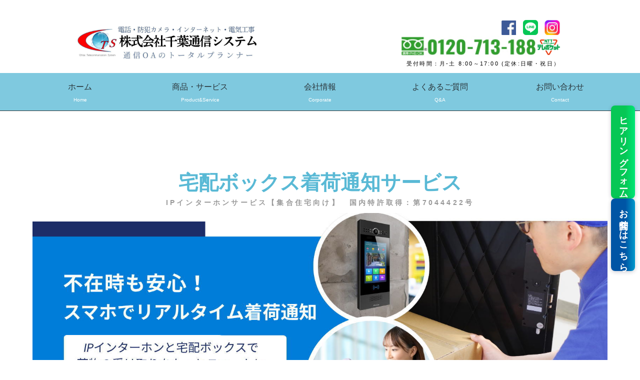

--- FILE ---
content_type: text/html
request_url: https://www.e-tusin.net/delivery_box.html
body_size: 13943
content:
<!DOCTYPE html>
<html lang="ja">
<head prefix="og: https://ogp.me/ns# fb: https://ogp.me/ns/fb# article: https://ogp.me/ns/article#">
<!--（JSON-LD） -->
<script type="application/ld+json">
{
  "@context": "https://schema.org",
  "@type": "Product",
  "name": "宅配ボックス着荷通知サービス（Akuvox連携）",
  "image": "https://www.e-tusin.net/images/akuvox/delivery2.jpg",
  "description": "スマホと連携するIPインターホンAkuvoxで、宅配ボックスへの荷物到着を即時通知。不在時も安心、集合住宅・アパートの再配達削減や管理効率化に最適。後付け対応可。",
  "brand": {
    "@type": "Organization",
    "name": "株式会社千葉通信システム"
  },
  "url": "https://www.e-tusin.net/service/akuvox_delivery.html",
  "offers": {
    "@type": "Offer",
    "priceCurrency": "JPY",
    "availability": "https://schema.org/InStock",
    "url": "https://www.e-tusin.net/service/akuvox_delivery.html",
    "priceValidUntil": "2030-12-31"
  }
}
</script>
<!-- END（JSON-LD） -->

<!-- OGP -->
<meta property="og:title" content="宅配ボックス着荷通知｜集合住宅向けスマホ連携インターホンAkuvox｜株式会社千葉通信システム">
<meta property="og:description" content="集合住宅の宅配ボックスとスマホ連携で再配達削減。Akuvoxインターホンと連動し、不在時も荷物到着を即時通知。後付けも対応。">
<meta property="og:image" content="https://www.e-tusin.net/images/akuvox/delivery2.jpg">
<meta property="og:url" content="https://www.e-tusin.net/service/akuvox_delivery.html">
<meta property="og:type" content="website">
<meta property="og:site_name" content="株式会社千葉通信システム">
<meta name="twitter:card" content="summary_large_image">
<meta name="twitter:title" content="宅配ボックス着荷通知｜集合住宅向けスマホ連携インターホンAkuvox">
<meta name="twitter:description" content="集合住宅の宅配ボックスとスマホ連携で再配達削減。Akuvoxと連動し不在時も安心。">
<meta name="twitter:image" content="https://www.e-tusin.net/images/akuvox/delivery2.jpg">
<!-- END OGP -->
<!--  cloud-circus CMP -->
<script src="https://cmp.webtru.cloud-circus.com/v2/9c3e2afb64/cmp.js" async></script>
<!-- End cloud-circus CMP -->

<!-- Event snippet for モバイルからの電話クリック conversion page
In your html page, add the snippet and call gtag_report_conversion when someone clicks on the chosen link or button. -->
<script>
function gtag_report_conversion(url) {
  var callback = function () {
    if (typeof(url) != 'undefined') {
      window.location = url;
    }
  };
  gtag('event', 'conversion', {
      'send_to': 'AW-1028691949/-N-rCKamsPQDEO2vwuoD',
      'event_callback': callback
  });
  return false;
}
</script>
<!-- End Event snippet for モバイルからの電話クリック -->
<!-- Google Tag Manager -->
<script>(function(w,d,s,l,i){w[l]=w[l]||[];w[l].push({'gtm.start':
new Date().getTime(),event:'gtm.js'});var f=d.getElementsByTagName(s)[0],
j=d.createElement(s),dl=l!='dataLayer'?'&l='+l:'';j.async=true;j.src=
'https://www.googletagmanager.com/gtm.js?id='+i+dl;f.parentNode.insertBefore(j,f);
})(window,document,'script','dataLayer','GTM-KZ9L9KR');</script>
<!-- End Google Tag Manager -->
<!-- cloud-circus -->
<script id="_bownow_ts">
var _bownow_ts = document.createElement('script');
_bownow_ts.charset = 'utf-8';
_bownow_ts.src = 'https://contents.bownow.jp/js/UTC_113c22964b8d6ff306f3/trace.js';
document.getElementsByTagName('head')[0].appendChild(_bownow_ts);
</script>
<!-- Endcloud-circus  -->
<meta http-equiv="Content-Type" content="text/html; charset=UTF-8">
<title>宅配ボックス着荷通知｜集合住宅向けスマホ連携インターホンAkuvox｜株式会社千葉通信システム</title>
<meta http-equiv="Content-Security-Policy" content="<directive>; <directive>">
<meta name="viewport" content="width=device-width, initial-scale=1">
<meta name="description" content="集合住宅向けの宅配ボックス着荷通知サービスなら千葉通信システム。スマホと連携するIPインターホン（Akuvox）で荷物の到着を即時通知。不在時も安心、再配達削減や管理効率化に。後付け・リニューアル対応。">
<meta name="keywords" content="宅配ボックス, 着荷通知, 宅配通知, 宅配ボックス スマホ連携, 集合住宅 宅配ボックス, マンション 宅配ボックス, Akuvox, IPインターホン, 後付け 宅配ボックス">
<link rel="stylesheet" href="css/style.css">
<link rel="stylesheet" href="css/slide.css">
<link rel="stylesheet" type="text/css" href="table.css" id="HPB_TABLE_CSS_ID_">
<link rel="shortcut icon" href="images/favicon.ico" />
<meta name="msvalidate.01" content="1BF3117933CED4AAAE486555C9965B69" />
<meta name="google-site-verification" content="URmY55zBVO8T70MBA1oC7wrnfvWkG8UyWyHVCzLU75E" />
<meta name="GENERATOR" content="JustSystems Homepage Builder Version 23.0.1.0 for Windows">
<script src="js/openclose.js"></script>
<script src="js/fixmenu.js"></script>
<script src="js/fixmenu_pagetop.js"></script>
<script src="js/ddmenu_min.js"></script>
<!--[if lt IE 9]>
<script src="https://oss.maxcdn.com/html5shiv/3.7.2/html5shiv.min.js"></script>
<script src="https://oss.maxcdn.com/respond/1.4.2/respond.min.js"></script>
<![endif]-->
<!-- Ptengine Tag -->
<script src="https://js.ptengine.jp/253b00d8.js"></script>
<!-- End Ptengine Tag -->

<!-- CSS -->
<style>
<!--

.main-container{
  max-width: 1240px;
  margin: 0 auto;
  padding: 2.5em 1em 3em 1em;
  background: #fff;
  border-radius: 16px;
  box-shadow: 0 4px 24px rgba(0,0,40,0.10);
}


/* ===== 5つ並びのカード ===== */
.problem-list{
  display: flex;
  flex-wrap: wrap;
  justify-content: space-between;
  gap: 2em 0;
  margin-bottom: 2em;
}
.problem-item{
  width: 19%;
  min-width: 180px;
  background: #f8fbff;
  border-radius: 12px;
  box-shadow: 0 2px 8px rgba(0,0,40,0.07);
  padding: 1.2em 1em 1.6em 1em;
  text-align: center;
  margin-bottom: 0.5em;
  transition: transform .2s, box-shadow .2s;
}
.problem-item:hover{
  transform: translateY(-6px) scale(1.04);
  box-shadow: 0 8px 24px rgba(0,0,40,0.13);
}
.problem-item img{
  width: 100%;
  max-width: 120px;
  height: auto;
  border-radius: 8px;
  margin: 0 auto 0.6em auto;
  display: block;
}
.problem-item p{
  margin-top: 0.6em;
  font-weight: bold;
  color: #003366;
  font-size: 1.08em;
}

/* ===== サービス特徴リスト ===== */
.service-feature-section ul,
.solution-section ul{
  background: #eaf4fc;
  border-radius: 10px;
  box-shadow: 0 1px 4px rgba(0,0,40,0.04);
  padding: 1.2em 2em;
  margin: 1.5em auto 2em auto;
  font-size: 1.06em;
  max-width: 640px;
  text-align: left;
  line-height: 1.8;
}
.service-feature-section li,
.solution-section li{
  margin-bottom: 0.8em;
}
.feature-cards{
  display: flex;
  flex-wrap: wrap;
  gap: 1.5em;
  justify-content: space-between;
  margin-bottom: 2em;
  max-width: 1200px;
  margin-left: auto;
  margin-right: auto;
  box-sizing: border-box;
}
.feature-cards .problem-item{
  width: calc(25% - 1.5em);
  min-width: 180px;
  background: #f8fbff;
  border-radius: 12px;
  box-shadow: 0 2px 8px rgba(0,0,40,0.07);
  padding: 1.3em 1em 1.7em 1em;
  text-align: center;
  transition: transform .2s, box-shadow .2s;
  margin-bottom: 0;
  box-sizing: border-box;
}
@media (max-width: 1100px) {
  .feature-cards .problem-item{
	width: 47%; min-width: 160px; margin-bottom: 1em;
}
}
@media (max-width: 700px) {
  .feature-cards { flex-direction: column; gap: 1.2em; }
  .feature-cards .problem-item{
	width: 100%; min-width: 0;
}
}

/* ===== イメージ画像（大きめ） ===== */
.usage-image-large{
  display: block;
  margin: 2.5em auto 2em auto;
  width: 100%;
  max-width: 950px;
  height: auto;
  border-radius: 14px;
  box-shadow: 0 2px 16px rgba(0,0,40,0.09);
}

/* ===== 操作手順カード（横並び→縦並び） ===== */
.operation-section .problem-list {
  gap: 2em 1.5em;
}
.operation-section .problem-item{
  width: 18%;
  min-width: 170px;
  max-width: 230px;
  padding: 1em 0.7em 1.2em 0.7em;
}

/* ===== FAQ ===== */
.faq-section{
  background: #f8fbff;
  border-radius: 12px;
  box-shadow: 0 2px 8px rgba(0,0,40,0.06);
  padding: 2em 2em;
  margin: 2.5em auto;
}
.faq-section dt{
  margin-top: 1.2em;
  font-weight: bold;
  color: #0055a5;
}
.faq-section dd{
  margin-left: 0;
  margin-bottom: 0.7em;
  color: #222;
}

/* ===== 注意書き ===== */
.note{
  color: #0055a5;
  background: #eaf4fc;
  border-radius: 7px;
  padding: 0.9em 1em;
  margin: 2em 0 0 0;
  text-align: center;
  font-size: 1em;
}

/* ===== レスポンシブ ===== */
@media (max-width: 1100px) {
  .main-container{
	max-width: 99vw; padding: 1.2em 0.5em;
}
  .problem-item, .operation-section .problem-item{
	width: 31%; min-width: 150px;
}
  .usage-image-large{
	max-width: 100%;
}
}
@media (max-width: 900px) {
  .problem-item, .operation-section .problem-item{
	width: 47%; min-width: 140px;
}
  .problem-list { gap: 1.2em 0; }
  .faq-section{
	padding: 1.2em 0.5em;
}
}
@media (max-width: 700px) {
  .problem-list { flex-direction: column; gap: 1em; }
  .problem-item, .operation-section .problem-item{
	width: 100%; min-width: 0; max-width: 100%;
}
  .usage-image-large{
	max-width: 100%;
}
  h1{
	font-size: 1.4em;
}
  h2{
	font-size: 1.1em;
}
  .main-container{
	padding: 0.5em 0.2em;
}
}
.feature-cards .problem-item{
  width: calc(25% - 1.5em); /* gap分を引いて4つピッタリ並ぶように */
  min-width: 180px;
}

-->
</style>
<!-- END CSS-->

<!-- お問い合わせ・無料お見積り -->
      <style>
<!--

.contact-btn{
  display: inline-block;
  background: linear-gradient(90deg, #00b16a 0%, #009999 100%);
  color: #fff !important;
  padding: 16px 38px;
  border-radius: 32px;
  font-weight: bold;
  font-size: 1.25em;
  text-decoration: none;
  margin: 18px 0 8px 0;
  box-shadow: 0 4px 12px rgba(0,150,120,0.14);
  transition: background 0.3s;
  letter-spacing: 0.03em;
  text-align: center;
}
.contact-btn:hover{
  background: linear-gradient(90deg, #009999 0%, #00b16a 100%);
  color: #fff !important;
}
@media (max-width: 600px) {
  .contact-btn{
	width: 90vw; font-size: 1.1em;
}
}
-->
</style>
<!-- ENDお問い合わせ・無料お見積り -->
<!-- お支払方法 -->
  <style>
<!--

.btn-banner{
  display: inline-block;
  background: linear-gradient(90deg, #0078D7 0%, #00BFFF 100%);
  color: #fff !important;
  padding: 12px 32px;
  border-radius: 30px;
  font-weight: bold;
  font-size: 1.1em;
  text-decoration: none;
  margin-top: 16px;
  box-shadow: 0 4px 8px rgba(0,120,215,0.14);
  transition: background 0.3s;
  text-align: center;
}
.btn-banner:hover{
  background: linear-gradient(90deg, #005ea2 0%, #0080c0 100%);
}
-->
</style>
<!-- ENDお支払方法 -->
<!-- サイドバナー -->  
<style>
<!--

.side-contact-panel{
  position: fixed;
  top: 50%;
  right: 10px;
  transform: translateY(-50%);
  display: flex;
  flex-direction: column;
  gap: 6px;
  z-index: 1000;
}

.side-contact-btn{
  display: flex;
  align-items: center;
  justify-content: center;
  background: linear-gradient(90deg, #0055a5 60%, #0099cc 100%);
  color: white;
  font-weight: bold;
  border-radius: 8px;
  text-align: center;
  text-decoration: none;
  box-shadow: 0 2px 8px rgba(0,0,40,0.2);
  transition: background 0.3s, transform 0.2s;
  font-size: 1.1em;
  width: 48px;
  min-height: 120px;
  padding: 0;
}

.side-contact-btn:hover{
  background: linear-gradient(90deg, #007ecc 60%, #00bbee 100%);
  transform: translateY(-2px) scale(1.05);
}

.side-tel-btn{
  background: linear-gradient(90deg, #007a00 60%, #00aa00 100%);
  color: #fff;
  display: none; /* PCでは非表示 */
}
.side-tel-btn:hover{
  background: linear-gradient(90deg, #005d00 60%, #008000 100%);
}

.side-line-btn{
  background: linear-gradient(90deg, #06c755 60%, #00e676 100%);
  color: #fff;
}
.side-line-btn:hover{
  background: linear-gradient(90deg, #00b900 60%, #00ff99 100%);
}

.side-vertical-text{
  writing-mode: vertical-lr;
  text-orientation: mixed;
  white-space: nowrap;
  font-size: 1.15em;
  padding: 0.5em 0;
}

/* モバイル対応: 下部横並び＆縦書き解除 */
@media (max-width: 700px) {
  .side-contact-panel{
    position: fixed;
    bottom: 10px;
    right: 0;
    left: 0;
    top: auto;
    transform: none;
    flex-direction: row;
    justify-content: center;
    gap: 6px;
    padding: 0 10px;
    background: rgba(255,255,255,0.95);
    box-shadow: 0 -2px 8px rgba(0,0,0,0.1);
    border-radius: 12px 12px 0 0;
  }
  .side-contact-btn{
    width: 48%;
    min-height: 48px;
    font-size: 1em;
    padding: 0;
  }
  .side-vertical-text{
    writing-mode: horizontal-tb;
    text-orientation: initial;
    font-size: 1em;
    padding: 0.5em 0;
  }
  .side-tel-btn{
    display: flex; /* モバイルで表示＆flexで中央揃え */
  }
}
-->
</style>
<!-- ENDサイドバナー -->  

</head>
<body>

<!-- Google Tag Manager (noscript) -->
<noscript><iframe src="https://www.googletagmanager.com/ns.html?id=GTM-KZ9L9KR"
height="0" width="0" style="display:none;visibility:hidden"></iframe></noscript>
<!-- End Google Tag Manager (noscript) -->
<!-- サイドバナー -->
<aside class="side-contact-panel">
　<a href="https://www.e-tusin.net/hearingform.html" class="side-contact-btn side-line-btn side-vertical-text" target="_blank" rel="noopener">ヒアリングフォーム</a>
  <a href="form.html" class="side-contact-btn side-vertical-text" onclick="return gtag_report_conversion('tel:0120-713-188')" title="フリーダイヤル：0120-713-188（タップで電話）">お問合せはこちら</a>
  <a href="tel:0120-713-188" class="side-contact-btn side-tel-btn side-vertical-text">電話で問い合せる</a>
  
</aside>
<!--　ENDサイドバナー -->

<div id="container">
 
 <header>
  <div id="inner" style="text-align : right;">
    
    <!-- ロゴ -->
    <div id="logo">
      <a href="index.html" title="トップページへ｜株式会社千葉通信システム">
        <img src="images/logo_30year.jpg" border="0" alt="株式会社千葉通信システム＿トップページへ" title="株式会社千葉通信システム＿トップページへ" vspace="6">
      </a>
    </div>

    <!-- h1 -->
    <h1 class="visually-hidden">
      宅配ボックス着荷通知サービス｜スマホ連動IPインターホン Akuvox
    </h1>

    <address class="pc"><a href="https://www.facebook.com/cts.tusin" title="株式会社千葉通信システム　Facebook公式アカウント" target="_blank" style="text-decoration:none;"><img src="images/facebook-icon.png" border="0" alt="株式会社千葉通信システム　Facebook公式アカウント" title="株式会社千葉通信システム　Facebook公式アカウント"></a>　<a href="https://page.line.me/492ygtta?openQrModal=true" target="_blank"><img src="images/line-icon.png" border="0" alt="LINE公式アカウント＿株式会社千葉通信システム" title="LINE公式アカウント＿株式会社千葉通信システム"></a>　<a href="https://www.instagram.com/cts5188/" title="株式会社千葉通信システム_インスタグラムアカウント" target="_blank"><img src="images/instagram.png" width="31" height="30" border="0" alt="Instagram_株式会社千葉通信システム　公式アカウント" title="Instagram_株式会社千葉通信システム　公式アカウント"></a><br>
      <span><img class="pc" src="images/freetel.png" border="0" alt="お問い合わせフリーダイヤル＿株式会社千葉通信システム" title="お問い合わせフリーダイヤル＿株式会社千葉通信システム" style="vertical-align : bottom;"></span><br>受付時間：月‐土 8:00～17:00 (定休:日曜・祝日）    </address>
    
  </div>
  </header>

 
<!--PC用（901px以上端末）メニュー-->
<nav id="menubar" class="nav-fix-pos">
  <ul class="inner">
    <li><a href="index.html">ホーム<span>Home</span></a></li>
    <li><a href="service.html" title="製品・サービス">商品・サービス<span>Product&amp;Service</span></a>
        <ul class="ddmenu">
      <li><a href="businessphone.html" title="ビジネスホン・電話工事">ビジネスホン・電話工事</a> </li>
      <li><a href="security.html" title="自主機械警備システム">自主機械警備システム</a></li>
      <li><a href="nursecallsystem.html" title="高齢者施設・介護施設向けナースコールシステム">ナースコールシステム</a> </li>
      <li><a href="service.html#sp031" title="法人向け携帯電話・タブレット端末・ポケット型Wi-Fi">法人向け携帯電話・タブレット端末</a> </li>
      <li><a href="autolock.html" title="オートロック・マンションインターホン・IPインターフォン">オートロック・IPインターフォン</a></li>
      <li><a href="service.html#sp02" title="サービスお申し込み">回線取次ぎサービス・電話回線手配</a></li>
      <li><a href="delivery_box.html" title="宅配ボックス着荷通知サービス">宅配ボックス着荷通知サービス</a></li>
      <li><a href="service.html#sp03" title="LAN工事・ネットワーク構築">LAN工事・ネットワーク構築</a></li>
      <li><a href="service.html#sp09" title="複合機・大型プリンター・プロジェクター">複合機・プロジェクター</a></li>
      <li><a href="bouhancamera.html" title="防犯カメラ・監視カメラ｜千葉通信システム">防犯カメラ・監視カメラ</a></li>
      <li><a href="service.html#sp10" title="デジタルサイネージ・電子掲示板">デジタルサイネージ</a> </li>
      <li><a href="cloud-camera.html" title="クラウド型録画サービス・ネットワークカメラ">クラウド型録画サービス</a> </li>
      <li><a href="management.html" title="遠隔マネージメントシステム">遠隔マネージメントシステム</a></li>
      <li><a href="touch_nyc.html" title="ビルエントランス受付システム・受付無人化">ビルエントランス受付システム</a></li>
      <li><a href="product_maxhub.html" title="インタラクティブ・フラットパネル_MAXHUB">インタラクティブ・フラットパネル</a></li>
      <li><a href="product_doracoon.html" title="法人向けクラウドSIMサービス　DoRACOON">法人向けクラウドSIMサービス</a></li>
    </ul>
  </li>
    <li><a href="corporate.html" title="会社情報">会社情報<span>Corporate</span></a></li>
    <li><a href="faq_akuvox.html" title="Akuvoxについてよくあるご質問">よくあるご質問<span>Q&amp;A</span></a></li>
    <li><a href="contact.html">お問い合わせ<span>Contact</span></a></li>
  </ul>
  </nav>

  <!--小さな端末用（900px以下端末）メニュー-->
  <nav id="menubar-s">
  <ul>
    <li><a href="index.html">ホーム<span>Home</span></a></li>
    <li><a href="service.html">商品・サービス<span>Product&amp;Service</span></a></li>
    <li><a href="corporate.html">会社情報<span>Corporate</span></a></li>
    <li><a href="recruit.html">採用情報<span>Recruit</span></a></li>
    <li><a href="contact.html">お問い合わせ<span>Contact</span></a></li>
    <li><a href="sitemap.html" title="サイトマップ">サイトマップ<span>sitemap</span></a></li>
  </ul>
  </nav>
  <div id="contents">
    <div class="inner">
      <section>
      <h2>宅配ボックス着荷通知サービス<span>IPインターホンサービス【集合住宅向け】　国内特許取得：第7044422号</span></h2>
      <p style="text-align : center;"><a href="download.html" title="資料ダウンロードはこちら＿株式会社千葉通信システム"><img src="images/akuvox/box_img.jpg" border="0" alt="宅配ボックス着荷通知サービス｜IPインターフォン　オプション機能" title="宅配ボックス着荷通知サービス｜IPインターフォン　オプション機能"></a></p>
      <br>
      <br>
      <section class="delivery-box-section">
 <div class="intro-block" style="display:flex; align-items:center; justify-content:center; gap:2em; flex-wrap:wrap; margin-bottom:2.5em;">
  <div style="flex:0 0 180px; text-align:center;">
    <img src="images/akuvox/r29c2.png" alt="Akuvoxスマートインターホン本体" style="width:170px; height:auto; box-shadow:0 2px 8px rgba(0,0,40,0.10); border-radius:0;">
  </div>
  <div style="flex:1 1 320px; min-width:240px;">
<p style="margin-top:1em; font-size:1.18em; color:#003366; line-height:1.7;">
      <strong>宅配ボックス着荷通知サービス</strong>は、<span style="color:#0055a5;">Akuvoxスマートインターホン</span>のサービスです。<br>
      エントランスのセキュリティと、宅配の利便性を両立します。
 <div style="text-align:center; margin:2em 0;">
    <a href="ip_akuvox.html" class="btn" style="background:#0055a5; color:#fff; padding:1em 2.5em; border-radius:8px; font-size:1.2em; text-decoration:none;" title="スマートインターフォン　Akuvoxの詳細はこちら">
      Akuvoxスマートインターホンの詳細を見る
    </a>
    <p style="margin-top:1em; color:#003366;">導入のご相談・お見積りはお気軽にご連絡ください。</p>
  </div>
        </div>
</div>
      <br>
      <h2>集合住宅の宅配ボックスで<br>
      こんなお悩みありませんか？</h2>
  <div class="problem-list">
    <div class="problem-item">
      <img src="images/akuvox/box22.jpg" alt="受け取り忘れや盗難の心配がある" title="宅配ボックス着荷通知サービス">
      <p>受け取り忘れや盗難の心配がある…</p>
    </div>
    <div class="problem-item">
      <img src="images/akuvox/box24.jpg" alt="荷物の長期放置でスペースや管理が大変" title="Akuvox　R29C＿宅配ボックス着荷通知サービス">
      <p>荷物の長期放置でスペースや管理が大変…</p>
    </div>
    <div class="problem-item">
      <img src="images/akuvox/box17.jpg" alt="再配達が多くて大変そう・・">
      <p>荷物を自分のタイミングで安全に受け取りたい…</p>
    </div>
       <div class="problem-item">
      <img src="images/akuvox/box16.jpg" alt="受け取りタイミングのずれ">
      <p>再配達が多くて運送会社も負担が大きい…</p>
    </div>
  </div>
      <br>
      <br>
      <section class="solution-section">
    <h2>IPインターホンで<br>宅配ボックスの悩みをまるごと解決！</h2>
      <p style="text-align : center;">Akuvoxスマートインターホンと宅配ボックスを組み合わせることで、<br>
      <strong>着荷通知・遠隔解錠・セキュリティ強化</strong>など、入居者・管理会社双方の負担を大幅に軽減します。<br>
      <br>受け取り忘れや盗難リスクを軽減し、入居者は自分のタイミングで安全に荷物を受け取れます。<br>

再配達が減ることで運送会社の負担も軽減、

CO2削減など環境にもやさしい集合住宅を実現します。
      </p>
      </section>

      <br>
      <br>
<section class="service-feature-section">
  <h3>IPインターホンを使った宅配ボックス着荷通知サービスとは？</h3>
  <div style="display:flex; flex-wrap:wrap; align-items:center; gap:2.5em; justify-content:center; margin-bottom:2em;">
    <img src="images/akuvox/image.jpg" alt="宅配ボックス着荷通知サービスの利用イメージ" style="width:100%; max-width:480px; height:auto; box-shadow:0 2px 12px rgba(0,0,40,0.09);">
    <div style="flex:1 1 350px; min-width:260px;">
      <p style="font-size:1.1em; color:#003366; line-height:1.8; margin-bottom:1.2em;">
        <strong>IPインターホンと宅配ボックスを組み合わせることで、</strong><br>
        入居者が不在でも、荷物の到着をスマートフォンにリアルタイム通知。<br>
        高価な通知機能付き宅配ボックスは不要。<br>
        既存の鍵付きボックスでも、<strong>低コストで着荷通知サービス</strong>を導入できます。
      </p>
      <ul style="background:#eaf4fc; border-radius:10px; box-shadow:0 1px 4px rgba(0,0,40,0.04); padding:1.2em 1.5em; font-size:1em; line-height:1.7;">
        <li><strong>入居者の安心と利便性</strong>：受け取り忘れやストレスを軽減し、安心して利用可能</li>
        <li><strong>再配達削減・環境貢献</strong>：CO2排出量削減、運送会社の負担も軽減</li>
        <li><strong>管理会社の業務効率化</strong>：長期放置や暗証番号トラブルの対応から解放</li>
      </ul>
    </div>
  </div>
 <div class="feature-cards">
  <div class="problem-item">
    <img src="images/icon/image8.jpg" alt="荷物のお届けを即時把握">
    <p>荷物のお届けを即時把握</p>
    <span style="font-size:0.97em; color:#333;">不在時もスマホに通知、荷物の到着を見逃しません。</span>
  </div>
  <div class="problem-item">
    <img src="images/icon/image6.gif" alt="手頃な価格で導入可能">
    <p>手頃な価格で導入可能</p>
    <span style="font-size:0.97em; color:#333;">既存の鍵付き宅配ボックスにも後付け対応。</span>
  </div>
  <div class="problem-item">
    <img src="images/icon/image3.jpg" alt="入居者の安心と便利な受取り">
    <p>入居者の安心と便利な受取り</p>
    <span style="font-size:0.97em; color:#333;">着荷通知で受け取りストレスを解消。</span>
  </div>
  <div class="problem-item">
    <img src="images/icon/image5.gif" alt="環境への貢献とスタッフの負担軽減">
    <p>環境への貢献とスタッフの負担軽減</p>
    <span style="font-size:0.97em; color:#333;">再配達削減でエコ＆管理業務も効率化。</span>
  </div>
</div>

</section>

            <br>
      <br>
       <section class="cloud-structure-section" style="max-width:1200px; margin:0 auto 3em auto;">
  <h3>構成イメージ（Akuvoxクラウド環境を使用）</h3>
  <div style="text-align:center;">
    <img src="images/akuvox/mail-image.jpg" alt="IPインターホン オプションサービス：宅配ボックス管理・メール通知機能" style="width:100%; max-width:900px; height:auto; box-shadow:0 4px 24px rgba(0,0,40,0.12);">
    <p style="margin-top:0.8em; color:#0055a5; font-size:1.08em;">
      クラウド経由で宅配ボックスの着荷通知や管理が可能。<br>
      物件規模や運用スタイルに合わせて、柔軟な導入ができます。
    </p>
  </div>
</section>

   <br>
<section class="operation-section" style="max-width:1200px; margin:0 auto 3em auto;">
  <h3>操作方法（Akuvox R29Cの場合）</h3>
  <div class="operation-steps" style="display:flex; flex-wrap:wrap; gap:2em; justify-content:space-between;">
    <!-- STEP 1 -->
    <div class="problem-item" style="width:calc(33% - 2em); min-width:260px; background:#f8fbff;">
      <span style="font-weight:bold; color:#0055a5;">① R29Cトップ画面</span>
      <img src="images/akuvox/box-mail.jpg" alt="R29Cトップ画面" style="width:100%; max-width:260px; height:auto; margin:1em auto;">
      <p style="margin:0.7em 0 0 0; color:#333;">宅配業者が荷物を入れ、暗証番号を設定後、「宅配ボックス」ボタンをタップ。</p>
    </div>
    <!-- STEP 2 -->
    <div class="problem-item" style="width:calc(33% - 2em); min-width:260px; background:#f8fbff;">
      <span style="font-weight:bold; color:#0055a5;">② 部屋番号を入力</span>
      <img src="images/akuvox/box-mail2.jpg" alt="部屋番号入力" style="width:100%; max-width:260px; height:auto; margin:1em auto;">
      <p style="margin:0.7em 0 0 0; color:#333;">部屋番号を入力し「確認」をタップ。</p>
    </div>
    <!-- STEP 3 -->
    <div class="problem-item" style="width:calc(33% - 2em); min-width:260px; background:#f8fbff;">
      <span style="font-weight:bold; color:#0055a5;">③ 宅配ボックス番号を入力</span>
      <img src="images/akuvox/box-mail3.jpg" alt="宅配ボックス番号入力" style="width:100%; max-width:260px; height:auto; margin:1em auto;">
      <p style="margin:0.7em 0 0 0; color:#333;">ボックス番号を入力し「確認」をタップ。</p>
    </div>
    <!-- STEP 4 -->
    <div class="problem-item" style="width:calc(33% - 2em); min-width:260px; background:#f8fbff;">
      <span style="font-weight:bold; color:#0055a5;">④ 暗証番号を入力</span>
      <img src="images/akuvox/box-mail4.jpg" alt="暗証番号入力" style="width:100%; max-width:260px; height:auto; margin:1em auto;">
      <p style="margin:0.7em 0 0 0; color:#333;">暗証番号を入力し「お届け終了」をタップ。入居者のスマホやSMSに通知が届きます。<br>
      <span style="font-size:0.95em; color:#888;">※SMSはマスターアカウントのみ</span>
      </p>
    </div>
    <!-- STEP 5 -->
    <div class="problem-item" style="width:calc(33% - 2em); min-width:260px; background:#f8fbff;">
      <span style="font-weight:bold; color:#0055a5;">⑤ メッセージ送信</span>
      <img src="images/akuvox/box-mail5.jpg" alt="メッセージ送信" style="width:100%; max-width:260px; height:auto; margin:1em auto;">
      <div style="background:#eaf4fc; border-radius:6px; padding:0.7em; margin:0.7em 0; color:#009999; font-size:0.98em;">
        【メッセージ例】101号室様<br>
        宅配ボックス３に荷物をお預けしました。<br>
        暗証番号は、1234です。
      </div>
      <p style="margin:0; color:#333;">ボックス番号と暗証番号を含むメッセージが入居者へ届きます。</p>
    </div>
    <!-- STEP 6 -->
    <div class="problem-item" style="width:calc(33% - 2em); min-width:260px; background:#f8fbff;">
      <span style="font-weight:bold; color:#0055a5;">⑥ 送信成功</span>
      <img src="images/akuvox/box-mail6.jpg" alt="送信成功" style="width:100%; max-width:260px; height:auto; margin:1em auto;">
      <p style="margin:0.7em 0 0 0; color:#333;">「お届け終了」タップで「送信成功」と表示。自動的にホーム画面へ戻ります。</p>
    </div>
  </div>
  <p class="note" style="margin-top:2em;">
    ※電波状況やスマートフォンの機種により、通知が届かない場合があります。<br>
    念のため、暗証番号を記載した配達通知書を郵便ポストに投函することをおすすめします。
  </p>
</section>
<br>
         <div style="text-align:center; margin-top:2em;">
      <img src="images/akuvox/tsimage.jpg" alt="宅配ボックス操作フロー全体イメージ" class="usage-image-large">
    </div>
      <br>
      <div style="text-align:center; margin:2em 0;">
    <a href="ip_akuvox.html" class="btn" style="background:#0055a5; color:#fff; padding:1em 2.5em; border-radius:8px; font-size:1.2em; text-decoration:none;" title="スマートインターフォンAkuvoxの詳細はこちら">
      Akuvoxスマートインターホンの詳細を見る
    </a>
    <p style="margin-top:1em; color:#003366;">導入のご相談・お見積りはお気軽にご連絡ください。</p>
  </div>
      <br>
      <br>
      <h3>ご使用にあたっての注意事項</h3>
      <blockquote>
      <table border="10" cellspacing="0" cellpadding="15" id="HPB_TABLE_5_D_171108103130" style="width : 95%;" class="hpb-cnt-tb3">
        <tbody>
          <tr>
            <td class="hpb-cnt-tb-cell3" style="text-align : left;">●本装置の故障・誤動作、停電等の外部要因による付随的損害の補償は負いかねますので、予めご了承ください。<br>
            ●Akuvoxの製品に関して、国内では、DOORCOM株式会社が日本正規輸入代理店です。 <br>
            　千葉通信システムは、DOORCOM株式会社の国内正規一次代理店です。<br>
            ●他社の施工に関するお問合せにはお答え致しかねます。予めご了承くださいますようお願い致します。<br>
            ●その他、記載の会社名や製品名及びサービス名は、各社の商標または登録商標です。</td>
          </tr>
        </tbody>
      </table>
      </blockquote>
      <br>
               <h2>導入の流れ・お支払い方法</h2>
      <br>
      <h3>オートロック・インターホン設置工事の流れ </h3>
      <br>
      初めての方も安心。ご相談からお引き渡しまで、専門スタッフが丁寧にサポートします。
            <br>
      <br>
      <div style="display:flex; align-items:flex-start; justify-content:center; flex-wrap:wrap; gap:16px; margin-bottom:30px;">
  <div style="text-align:center; width:200px;">
    <img src="images/form.jpg" alt="お問い合わせ" style="width:94px; height:94px;">
    <div style="font-weight:bold; margin:8px 0 4px;">①お問い合わせ</div>
    <div style="font-size:0.95em;">電話・メールでご相談</div>
  </div>
  <div style="align-self:center; font-size:2em; color:#0078D7;">→</div>
  <div style="text-align:center; width:200px;">
    <img src="images/autolock/teian2.png" alt="ヒアリングシート" style="width:94px; height:94px;">
    <div style="font-weight:bold; margin:8px 0 4px;">②ヒアリングシート</div>
    <div style="font-size:0.95em;">物件情報をご記入</div>
  </div>
  <div style="align-self:center; font-size:2em; color:#0078D7;">→</div>
  <div style="text-align:center; width:200px;">
    <img src="images/autolock/image17.jpg" alt="概算見積" style="width:94px; height:94px;">
    <div style="font-weight:bold; margin:8px 0 4px;">③概算お見積り</div>
    <div style="font-size:0.95em;">プランと費用をご案内</div>
  </div>
  <div style="align-self:center; font-size:2em; color:#0078D7;">→</div>
  <div style="text-align:center; width:200px;">
    <img src="images/autolock/failure.png" alt="現地調査" style="width:94px; height:94px;">
    <div style="font-weight:bold; margin:8px 0 4px;">④現地調査</div>
    <div style="font-size:0.95em;">建物の状況を確認</div>
  </div>
  <div style="align-self:center; font-size:2em; color:#0078D7;">→</div>
  <div style="text-align:center; width:200px;">
    <img src="images/autolock/image12.jpg" alt="正式見積" style="width:94px; height:94px;">
    <div style="font-weight:bold; margin:8px 0 4px;">⑤正式お見積り</div>
    <div style="font-size:0.95em;">最終プランご提案</div>
  </div>
  <div style="align-self:center; font-size:2em; color:#0078D7;">→</div>
  <div style="text-align:center; width:200px;">
    <img src="images/autolock/image20.jpg" alt="ご契約" style="width:94px; height:94px;">
    <div style="font-weight:bold; margin:8px 0 4px;">⑥ご契約</div>
    <div style="font-size:0.95em;">工事日程を調整</div>
  </div>
  <div style="align-self:center; font-size:2em; color:#0078D7;">→</div>
  <div style="text-align:center; width:200px;">
    <img src="images/autolock/door.jpg" alt="設置工事" style="width:94px; height:94px;">
    <div style="font-weight:bold; margin:8px 0 4px;">⑦設置工事</div>
    <div style="font-size:0.95em;">安全・丁寧に施工</div>
  </div>
  <div style="align-self:center; font-size:2em; color:#0078D7;">→</div>
  <div style="text-align:center; width:200px;">
    <img src="images/autolock/image21.jpg" alt="お引き渡し" style="width:94px; height:94px;">
    <div style="font-weight:bold; margin:8px 0 4px;">⑧お引き渡し</div>
    <div style="font-size:0.95em;">アフターサポート</div>
  </div>
</div>

      <br>
       <br>
<h3>お支払い方法</h3>
<p>
  お客様のご都合に合わせて、各種お支払い方法をご用意しています。
</p>
<ul style="list-style-type:disc; margin-left:1.5em;">
  <li><strong>銀行振込</strong>（請求書発行後、指定口座へお振込み）</li>
  <li><strong>リース</strong>（ご希望の場合はご相談ください）</li>
</ul>
<p>
  ご不明な点やご要望がございましたら、<span style="color:#0078D7;">お気軽に営業担当までご相談ください。</span>
</p>
<a href="payment.html"
   class="btn-banner"
   target="_blank"
   title="お支払い方法について｜株式会社千葉通信システム">　詳しく見る　</a>

      <br>
      <br>
      <br>
      <br>
  <!-- お問い合わせ・無料お見積り -->
 <h2 id="a2">お問い合わせ・無料お見積り</h2>
<p>
  「費用はどれくらい？」「どんな工事になるの？」など、気になることは何でもご相談ください。<br>
  <strong>お電話・専用フォーム</strong>からお問い合わせいただけます。
</p>

<div style="display: flex; flex-wrap: wrap; gap: 32px; justify-content: center; margin-bottom:2em;">
  <!-- 電話 -->
  <div style="flex:1 1 320px; min-width:260px; max-width:420px; text-align:center; background:#f8fcff; border-radius:14px; box-shadow:0 2px 8px #eee; padding:24px 12px;">
    <span style="font-size:1.3em; color:#009999; font-weight:bold;">電話でのお問い合わせ</span><br>
    <img src="images/image.jpg" width="260" height="auto" alt="電話でのお問い合わせ 千葉通信システム" title="電話でのお問い合わせ 千葉通信システム" style="margin:14px 0 8px 0; border-radius:8px;">
    <br>
    <a href="tel:0120-713-188"
       class="contact-btn"
       onclick="return gtag_report_conversion('tel:0120-713-188')"
       title="フリーダイヤル：0120-713-188（タップで電話）">
      <span style="font-size:1.1em;">📞 0120-713-188</span><br>
      フリーダイヤル（タップで電話）
    </a>
    <br>
    <span style="font-size:0.95em; color:#666;">※スマホの方はタップで発信できます</span>
  </div>

  <!-- メールフォーム -->
  <div style="flex:1 1 320px; min-width:260px; max-width:420px; text-align:center; background:#f8fcff; border-radius:14px; box-shadow:0 2px 8px #eee; padding:24px 12px;">
    <span style="font-size:1.3em; color:#009999; font-weight:bold;">メールでのお問い合わせ</span><br>
    <img src="images/form.jpg" width="260" height="auto" alt="メールフォームでのお問い合わせ 千葉通信システム" title="メールフォームでのお問い合わせ 千葉通信システム" style="margin:14px 0 8px 0; border-radius:8px;">
    <br>
    <a href="https://www.e-tusin.net/form.html"
       class="contact-btn"
       target="_blank"
       title="お問い合わせフォームはこちら 千葉通信システム">
      ✉ お問い合わせフォーム<br>
      24時間受付
    </a>
  </div>
</div>
  <!-- ENDお問い合わせ・無料お見積り -->
   </section>
    </section>
    </div>
<!--/#contents-->

<footer>
 <div id="footermenu" class="inner">
 <ul>
      <li><span style="font-size : 120%;"><b>株式会社千葉通信システム</b></span><br>
        <br>
        東京・千葉県内の通信OA機器・ネットワーク環境の工事はお任せください<br>
        <br>
        　　<a href="https://www.facebook.com/cts.tusin" title="株式会社千葉通信システム　Facebook公式アカウント" target="_blank" style="text-decoration:none;"><img src="images/facebook-icon.png" border="0" alt="株式会社千葉通信システム　Facebook公式アカウント" title="株式会社千葉通信システム　Facebook公式アカウント"></a>　<a href="https://www.youtube.com/channel/UCpjlJTByLaUWg-osKup4imA" title="YouTubeb　株式会社千葉通信システム" target="_blank" style="text-decoration:none;"><img src="images/youtube-icon.png" border="0" alt="YouTubeb　株式会社千葉通信システム" title="YouTubeb　株式会社千葉通信システム"></a>　<a href="https://page.line.me/492ygtta?openQrModal=true" target="_blank"><img src="images/line-icon.png" border="0" alt="LINE公式アカウント＿株式会社千葉通信システム" title="LINE公式アカウント＿株式会社千葉通信システム"></a>　<a href="https://www.instagram.com/cts5188/" title="株式会社千葉通信システム_インスタグラムアカウント" target="_blank"><img src="images/instagram.png" width="31" height="30" border="0" alt="Instagram_株式会社千葉通信システム　公式アカウント" title="Instagram_株式会社千葉通信システム　公式アカウント"></a><br>
        </li>

     </ul>
      <ul>
	<li class="title"><a href="../index.html">トップページ</a></li>
      <li><a href="../company.html" title="会社概要｜株式会社千葉通信システム">会社概要</a></li>
        <li><a href="../info.html" title="お知らせ｜株式会社千葉通信システム">お知らせ</a></li>
	<li><a href="../access.html" title="アクセス">アクセス・周辺情報</a></li> 
      <li><a href="../customerharassment.html" title="カスタマーハラスメントに関する基本方針">カスタマーハラスメント基本方針</a></li>
</ul>
      <ul>
      <li><a href="../privacy.html" title="プライバシーポリシー">プライバシーポリシー</a></li>
      <li><a href="../sitepolicy.html" title="サイトポリシー">サイトポリシー</a></li>
	<li><a href="../cookie.html" title="クッキーポリシー">クッキーポリシー</a></li>
      <li><a href="../law.html" title="特定商取引法に関する表示">特定商取引法に関する表示</a></li>
      <!-- 外部送信先表示リンク -->
	 <li><a id="__datasign_consent_manager_open_widget__" href="#" onclick="return false;">外部送信先について</a></li>
   </ul>
      <ul>
        <li><a href="../payment.html" title="お支払い方法">お支払い方法</a></li>
        <li><a href="../recruit.html" title="採用情報｜株式会社千葉通信システム">採用情報</a></li>
	 <li><a href="../contact.html" title="お問い合わせ">お問い合わせ</a></li>
        <li><a href="../sitemap.html" title="サイトマップ">サイトマップ</a></li>
	 <li><a href="../antisocial.html" title="反社会的勢力に対する基本方針">反社会的勢力に対する基本方針</a></li>
      </ul>

 <p style="text-align : center;"><a href="https://cpissl.cpi.ad.jp/cpissl/" target="_blank"><img src="https://cpissl.cpi.ad.jp/cpissl/images/cpitrustlogo.gif" border="0" hspace="15" vspace="5" style="vertical-align : middle;" alt="このウェブサイトはCPIのSSLサーバー証明書を利用しています。" title="このウェブサイトはCPIのSSLサーバー証明書を利用しています。"></a></p>
    </div>
<!--/#ISO_footermenu-->
  <div id="copyright" style="color : #000000;background-color : white;">
    <p><img src="images/iso.png" border="0" alt="ISO9001:2015　認定取得：株式会社千葉通信システム" title="ISO9001:2015　認定取得：株式会社千葉通信システム"><br>
    各種通信設備の施工・保守管理／通信回線取次業務</p>
  </div>

<!--/#footermenu-->

<div id="copyright">
<small>Copyright&copy; <a href="index.html">Chiba Telecommunication System.</a> All Rights Reserved.</small>
</div>
<!--/#copyright-->

</footer>



    <!--/#container-->
    <p class="nav-fix-pos-pagetop"><a href="#">↑</a></p>
    <!--メニュー開閉ボタン-->
    <div id="menubar_hdr" class="close"></div>
    <!--メニューの開閉処理条件設定　800px以下--><script>
if (OCwindowWidth() <= 800) {
	open_close("menubar_hdr", "menubar-s");
}
</script>   
<script type="text/javascript">
/* <![CDATA[ */
var google_conversion_id = 1028691949;
var google_custom_params = window.google_tag_params;
var google_remarketing_only = true;
/* ]]> */
</script>
    <noscript>
    <div style="display:inline;"><img height="1" width="1" style="border-style:none;" alt="" src="http://googleads.g.doubleclick.net/pagead/viewthroughconversion/1028691949/?value=0&amp;guid=ON&amp;script=0">
</div>
    </noscript>
    </div>
</div>
<!-- ** IZANAI ** - widget script tag -->
<script id="lampchat-widget" src="https://lampchat.io/widgets/widgetv3.js" fgid="QbParUAohqc"></script>
</body>
</html>

--- FILE ---
content_type: text/css
request_url: https://www.e-tusin.net/css/style.css
body_size: 11338
content:
@charset "UTF-8";

/*全端末（PC・タブレット・スマホ）共通設定
------------------------------------------------------------------------------------------------------------------------------------------------------*/

/*全体の設定
---------------------------------------------------------------------------*/
html,body,#container{
	height: 100%;
}
body{
	margin: 0px;
	padding: 0px;
	color: #2a3439;	/*全体の文字色*/
	font-family: "ヒラギノ丸ゴ Pro", "Hiragino Maru Gothic Pro",
             "ヒラギノ角ゴ Pro", "Hiragino Kaku Gothic Pro",
             "メイリオ", Meiryo, Osaka,
             "ＭＳ Ｐゴシック", "MS PGothic", sans-serif;	/*フォント種類*/
	font-size: 16px;	/*文字サイズ*/
	line-height: 2;		/*行間*/
	background: #fff;	/*背景色*/
	-webkit-text-size-adjust: none;
}
a:hover{
  color: #1a8a34;  /* クリック可能なリンクの色を変更 */
}
text-shadow: 1px 1px 2px rgba(0, 0, 0, 0.1);
h1,h2,h3,h4,h5,p,ul,ol,li,dl,dt,dd,form,figure,form{
	margin: 0px;padding: 0px;font-size: 100%;font-weight: normal;
}
ul{
	list-style-type: none;
}
ol{
	padding-left: 40px;padding-bottom: 15px;
}
img{
	border: none;max-width: 100%;height: auto;vertical-align: middle;
}
table{
    width: 80%;
    border-collapse: collapse;
    margin: 50px auto;
  }
  th, td{
    border: 0px solid #ccc;
    padding: 8px;
    text-align: center;
    font-family: 'Arial', sans-serif;
  }
  th{
    background-color: #f2f2f2;
    color: #333;
  }
  tr:nth-child(even){
    background-color: #f9f9f9;
  }
}
#reason table td {
  padding: 10px 5px;
}
#reason strong {
  font-size: 1.1em;
}
@media (max-width: 600px) {
  #reason table, #reason tr, #reason td {
    display: block;
    width: 100%;
  }
  #reason td {
    font-size: 1em;
  }
}
iframe{
	width: 100%;
}
div.imagebox{
		   border: 1px dashed #ffffff; /* 枠線 */
		   background-color: #fffffff;  /* 背景色 */
		   width: 300px; /* 横幅 */
		   height: 160px;
		   float: left; /* 左に配置 */
		   margin: 5px; /* 周囲の余白 */
		}
		p.image, p.caption{
		   text-align: left; /* 左寄せ */
		   margin: 5px;        /* 余白・間隔 */
		}
		p.caption{
		   font-size: 80%;  /* 文字サイズ */
		   color: darkblue; /* 文字色 */
		}
/* グリッド
–––––––––––––––––––––––––––––––––––––––––––––––––– */
.container{
    margin: 0 auto;
    max-width: 1200px;
    padding: 0 2.0rem;
    position: relative;
}
/* ブロックを縦に表示 */
.row{
    display: flex;
    flex-direction: column;
    padding: 0;
    width: 100%;
}

.col{
    display: block;
    flex: 1 1 auto;
    margin-left: 0;
    max-width: 100%;
    width: 100%;
}
/* 768px以上の表示 */
@media ( min-width : 768px ) {
.row{
    display: flex;
    flex-direction: row;
    padding: 0;
}
.col{
    margin-left: 4%;
}
	
.col:first-child{
	 
    margin-left: 0; 
}

.row .col.span-1{
    flex: 0 0 4.66666666667%;
    max-width: 4.66666666667%;
}
.row .col.span-2{
    flex: 0 0 13.3333333333%;
    max-width: 13.3333333333%;
}
.row .col.span-3{
    flex: 0 0 22%;
    max-width: 22%;
}
.row .col.span-4{
    flex: 0 0 30.6666666667%;
    max-width: 30.6666666667%;
}
.row .col.span-5{
    flex: 0 0 39.3333333333%;
    max-width: 39.3333333333%;
}
.row .col.span-6{
    flex: 0 0 48%;
    max-width: 48%;
}
.row .col.span-7{
    flex: 0 0 56.6666666667%;
    max-width: 56.6666666667%;
}
.row .col.span-8{
    flex: 0 0 65.3333333333%;
    max-width: 65.3333333333%;
}
.row .col.span-9{
    flex: 0 0 74.0%;
    max-width: 74.0%;
}
.row .col.span-10{
    flex: 0 0 82.6666666667%;
    max-width: 82.6666666667%;
}
.row .col.span-11{
    flex: 0 0 91.3333333333%;
    max-width: 91.3333333333%;
}
.row .col.span-12{
    flex: 0 0 100%;
    max-width: 100%;
}

/* オフセット */
.row .col.offset-1{
    margin-left: 8.66666666667%;
}
.row .col.offset-2{
    margin-left: 17.3333333333%;
}
.row .col.offset-3{
    margin-left: 26%;
}
.row .col.offset-4{
    margin-left: 34.6666666667%;
}
.row .col.offset-5{
    margin-left: 43.333333333%;
}
.row .col.offset-6{
    margin-left: 52%;
}
.row .col.offset-7{
    margin-left: 60.6666666667%;
}
.row .col.offset-8{
    margin-left: 69.3333333333%;
}
.row .col.offset-9{
    margin-left: 78.0%;
}
.row .col.offset-10{
    margin-left: 86.6666666667%;
}
.row .col.offset-11{
    margin-left: 95.3333333333%;
}    
}
/*リンク（全般）設定
---------------------------------------------------------------------------*/
a{
	color: #2a3439;		/*リンクテキストの色*/
	transition: 0.2s;	/*マウスオン時の移り変わるまでの時間設定。0.2秒。*/
}
a:hover{
	color: #59b9d5;			/*マウスオン時の文字色*/
	text-decoration: none;	/*マウスオン時に下線を消す設定。残したいならこの１行削除。*/
}

/*inner
---------------------------------------------------------------------------*/
.inner{
	max-width: 1200px;	/*サイトの最大幅*/
	margin: 0 auto;
	padding-left: 1% !important;
	padding-right: 1% !important;
}

/*ヘッダー
---------------------------------------------------------------------------*/

/*トップページのヘッダーと、スライドショーブロック共通設定。他の端末サイズでの再設定が複数あるので変更する際は注意。*/
#top header, #mainimg{
	height: 700px;	/*スライドショー表示領域の高さの設定。*/
}

/*トップページのロゴ画像*/
#top #logo img{
	position: fixed;	/*スクロールしても固定表示させる設定。*/
	left: 10%;	/*左から10%の場所に配置。*/
	top: 50px;	/*上から50pxの場所に配置。*/
	z-index: 1;
	width: 150px;	/*画像の幅*/
}
/*トップページのフリーダイヤル画像*/
#top #tel img{
	position: fixed;	/*スクロールしても固定表示させる設定。*/
	right: 10%;	/*右から10%の場所に配置。*/
	top: 50px;	/*上から50pxの場所に配置。*/
	z-index: 1;
	width: 150px;	/*画像の幅*/
}
/*ヘッダー（サイト名ロゴが入ったブロック）
---------------------------------------------------------------------------*/
/*ヘッダーブロック*/
header{
	width: 100%;
	background: #fff;背景色（古いブラウザ用）*/
		margin-bottom: 30px;	/*ヘッダーの下に空けるスペース*/
}
header #inner{
	max-width: 980px;	/*幅。下の「#contents」の幅に合わせる。*/
	height : 146px;		/*高さ*/
	margin: 0 auto;
	position: relative;
}
/*ロゴ画像*/
header #logo{
	position: absolute;
	left: 1px;	/*ヘッダーブロックに対して左から2pxの場所に配置*/
	top: 30px;	/*ヘッダーブロックに対して上から34pxの場所に配置*/
	width: 370px;	/*画像の幅*/
}
/*電話番号ボックスの設定*/
header address{
	position: absolute;
	right: 10px;	/*ヘッダーブロックに対して右から10pxの場所に配置*/
	top: 40px;		/*ヘッダーブロックに対して上から40pxの場所に配置*/
	font-size: 11px;	/*文字サイズ*/
	letter-spacing: 0.2em;	/*文字間隔を少し広めにとる設定*/
	color: #000;		/*文字色*/
	font-style: normal;
}
/*電話番号の文字設定*/
header address .tel{
	font-size: 18px;	/*文字サイズ*/
	font-weight: bold;	/*太字に*/
	display: block;
}
header address .tel a{
	color: #000;
}
.visually-hidden {
  position: absolute !important;
  left: -9999px !important;
  top: auto;
  width: 1px;
  height: 1px;
  overflow: hidden;
}
.visually-hidden {
  position: absolute !important;
  left: -9999px !important;
  top: auto !important;
  width: 1px !important;
  height: 1px !important;
  overflow: hidden !important;
  clip: rect(0, 0, 0, 0) !important;
  white-space: nowrap !important;
}
/*メインメニューのブロック
---------------------------------------------------------------------------*/
/*メニューブロック*/
#menubar{
	position: relative;z-index: 10;
	text-align: center;	/*文字を中央に*/
	background: rgba(118, 197, 221, 0.93);	/*背景色*/
	border-bottom: 1px solid #2a3439;	/*下線の幅、線種、色*/
}
#menubar > ul{
	overflow: hidden;
}
/*メニュー１個あたりの設定*/
#menubar ul li{
	float: left;	/*左に回り込み*/
	width: 20%;		/*幅。今回は５個メニューがあるので100÷5=20*/
}
#menubar ul li a{
	text-decoration: none;display: block;
	height: 63px;	/*メニューブロックの高さ*/
	padding-top: 12px;	/*メニューブロックの高さプラス、上に空ける余白。メニューテキストの上下の配置バランスをここで調整して下さい。*/
}
/*飾り文字*/
#menubar ul li span{
	display: block;
	font-size: 10px;	/*文字サイズ*/
	color: #fff;		/*文字色*/
}
/*スマホ用メニューを表示させない*/
#menubar-s{
	display: none;
}
/*３本バーアイコンを表示させない*/
#menubar_hdr{
	display: none;
}
/*ドロップダウンメニュー用
----------------------------------------------------------------------------------------------------------------------------------*/
/*メニューブロック*/
#menubar ul.ddmenu{
	position:absolute;visibility: hidden;padding: 0;height: auto;
	width: 500px;	/*ブロックの幅*/
	border-radius: 10px;	/*角丸のサイズ*/
	background: #59b9d5;	/*背景色*/
	padding: 10px;			/*ブロック内の余白*/
	font-size: 13px;		/*文字サイズ*/
	text-align: left;		/*文字を左よせ*/
	box-shadow: 2px 2px 8px rgba(0,0,0,0.2);	/*ボックスの影。右へ、下へ、広げる幅、0,0,0は黒の事。0.2は20%透明度。*/
}
#menubar ul.ddmenu::before{
	content: "▲";
	font-size: 15px;
	color: #59b9d5;
	position: absolute;
	top: -18px;
	left: 27%;
}
/*メニュー１個あたりの設定*/
#menubar ul.ddmenu li{
	width: 50%;		/*幅。２列なので50%。*/
	float: left;	/*左に回り込み*/
}
#menubar ul.ddmenu li a{
	transition: 0s;background: none;height: auto;width: 100%;
	color: #fff;	/*文字色*/
	opacity: 0.7;	/*透明度70%*/
	padding: 0px 5px;	/*上下、左右への余白*/
}
/*マウスオン時*/
#menubar ul.ddmenu li a:hover {
	opacity: 1;	/*100%表示にする*/
}

/*fixmenu設定（メニューが画面上部に到達した際のスタイル）
------------------------------------------------------------------------------------------------------------------------------------------------------*/
/*上部固定メニュー用fixmenu設定*/
body.is-fixed-menu .nav-fix-pos#menubar{
	position: fixed;width: 100%;top: 0px;
	background: #fff;	/*背景色（古いブラウザ用）*/
	background: rgba(255,255,255,0.95);	/*背景色。255,255,255は白の事で0.95は透明度。*/
}
body.is-fixed-menu #contents{
	margin-top: 75px;
}
/*※以下の２ブロックのスタイルの中身は、上の２ブロックのスタイルと単純に合わせておいて下さい。fixmenuスクリプトを２つ使う為に必要な設定になります。*/
body.is-fixed .nav-fix-pos#menubar{
	position: fixed;width: 100%;top: 0px;
	background: #fff;	/*背景色（古いブラウザ用）*/
	background: rgba(255,255,255,0.95);	/*背景色。255,255,255は白の事で0.95は透明度。*/
}
body.is-fixed #contents{
	margin-top: 75px;
}

/*コンテンツ（mainとsubを囲むブロック。１カラム時の場合はメインコンテツを囲むブロック。）
---------------------------------------------------------------------------*/
#contents{
	position: relative;z-index: 1;
	overflow: hidden;
	background: #fff;	/*背景色*/
	padding: 40px 0px;	/*上下、左右へのブロック内の余白*/
}
/*contentsの中にあるinner*/
#contents .inner{
	padding: 40px 0px;	/*上下、左右へのブロック内の余白*/
}
/*h2タグ*/
#contents h2{
	clear: both;
	margin-bottom: 20px;
	line-height: 1.5;
	font-size: 40px;	/*文字サイズ*/
	text-align: center;	/*文字をセンタリング*/
	color: #59b9d5;		/*文字色*/
}
/*h2タグにclass="type1"を指定した場合*/
#contents h2.type1{
	background : url(../images/bg_company2.jpg) center center / cover no-repeat scroll padding-box border-box transparent;	/*背景色（古いブラウザ用）*/	/*背景画像の読み込み*/
	padding: 50px 0px;	/*上下、左右へのボックス内の余白*/
	color: #fff;	/*文字色*/
}
/*h2タグのspan（装飾用）タグ*/
#contents h2 span{
	display: block;
	font-size: 14px;	/*文字サイズ*/
	color: #999;		/*文字色*/
	letter-spacing: 0.3em;	/*文字間隔を広くとる設定*/
}
/*h3タグ*/
#contents h3{
	clear: both;
	margin-bottom: 20px;
	font-size: 20px;	/*文字サイズ*/
	color: #009999;
	font-weight:  550;
	border-bottom: 1px solid #ccc;
}
/*h3タグの１文字目*/
#contents h3::first-letter{
	border-left: 3px solid #59b9d5;	/*左側の線の幅、線種、色*/
	padding-left: 20px;	/*線と文字との余白*/
}
/*段落タグ*/
#contents p{
	padding: 0 25px 25px;
}
#contents h2 + p,
#contents h3 + p{
	margin-top: -10px;
}
/*section同士の余白*/
#contents section + section{
	margin-top: 40px;
}

/*mainコンテンツ
---------------------------------------------------------------------------*/
/*mainブロック*/
.main{
	float: left;	/*左に回り込み*/
	width: 75%;		/*メインコンテンツの幅*/
}

/*求人一覧ページの各ブロック
---------------------------------------------------------------------------*/
/*各ボックスの設定*/
.list{
	position: relative;
	overflow: hidden;
	padding: 40px;		/*ボックス内の余白*/
	border: 1px solid #999;	/*枠線の幅、線種、色*/
	margin-bottom: 50px;		/*ボックス間の余白*/
	box-shadow: 2px 2px 10px rgba(0,0,0,0.15);	/*ボックスの影。右に、下に、広げる幅、0,0,0は黒の事で0.15は透明度15%の事。*/
}
/*ボックス内のh4タグ設定*/
.list h4{
	font-size: 28px;	/*文字サイズ*/
	color: #59b9d5;		/*文字色*/
}
.list h4 a{
	color: #59b9d5;	/*リンクテキストの文字色*/
}
/*ボックス内のp(段落)タグ設定*/
.list p{
	padding: 0px 0px 10px !important;	/*上、左右、下への余白*/
}

/*アイコン（正社員、アルバイト、パート、未経験可、など）
---------------------------------------------------------------------------*/
/*アイコン共通*/
.icon{
	display: inline-block;
	margin: 2px;
	font-size: 12px;	/*文字サイズ*/
	padding: 0 5px;		/*ボックス内の余白*/
	border-radius: 4px;	/*角丸のサイズ*/
	border: 1px solid #ccc;	/*枠線の幅、線種、色*/
	background: #eee;	/*背景色（古いブラウザ用）*/
	background: linear-gradient(#fff, #eee);	/*グラデーション*/
}
.icon a{
	text-decoration: none;
}
/*アイコン色付き（正社員）*/
.icon.color1{
	border: 1px solid #59b9d5;	/*枠線の幅、線種、色*/
	background: #66d5f5;	/*背景色（古いブラウザ用）*/
	background: linear-gradient(#66d5f5, #59b9d5);	/*グラデーション*/
	color: #fff !important;	/*文字色*/
}
/*アイコン色付き（アルバイト）*/
.icon.color2{
	border: 1px solid #161995;	/*枠線の幅、線種、色*/
	background: #2b2ebc;	/*背景色（古いブラウザ用）*/
	background: linear-gradient(#2b2ebc, #161995);	/*グラデーション*/
	color: #fff;	/*文字色*/
}

/*求人一覧ページの「詳細を見る・応募する」ボタン
---------------------------------------------------------------------------*/
a.btn{
	display: block;text-decoration: none;
	background: #59b9d5;	/*背景色（古いブラウザ用）*/
	background: linear-gradient(#66d5f5, #59b9d5);	/*グラデーション*/
	color: #fff;	/*文字色*/
	font-size: 20px;	/*文字サイズ*/
	text-align: center;	/*文字をセンタリング*/
	padding: 10px;		/*ボタン内の余白*/
	border-radius: 4px;	/*角丸のサイズ*/
	letter-spacing: 0.2em;	/*文字間隔を広くとる設定*/
	box-shadow: 2px 2px 5px rgba(0,0,0,0.3);	/*ボックスの影。右に、下に、広げる幅、0,0,0は黒の事で0.3は色が30%ついた状態。*/
	border: 1px solid #59b9d5;	/*枠線の幅、線種、色*/
}
/*マウスオン時*/
a:hover.btn{
	box-shadow: none;
	background: #fff;	/*背景色*/
	color: #59b9d5;		/*文字色*/
}

/*list2ボックス（トップページの「現在の求人」で使っている色のついた各ブロック）
---------------------------------------------------------------------------*/
/*ボックス全体を囲むulタグへの設定*/
.list2{
	padding-bottom: 50px;
	overflow: hidden;
}
/*各ボックスの設定*/
.list2 li{
	float: left;	/*左に回り込み*/
	width: 24%;		/*幅*/
	margin: 10px 0.5%;	/*上下、左右へのボックスの外側へ空けるスペース*/
	line-height: 1.5;	/*行間*/
	position: relative;
}
.list2 a{
	display: block;text-decoration: none;
	height: 80px;	/*ボックスの高さ*/
	overflow: hidden;	/*ボックスから飛び出た場合、非表示にする設定*/
	background: #59b9d5;	/*背景色（古いブラウザ用）*/
	background: linear-gradient(#66d5f5, #59b9d5);/*背景グラデーション*/
	border-radius: 10px;	/*角丸のサイズ*/
	box-shadow: 2px 2px 3px rgba(0,0,0,0.2);	/*ボックスの影。右へ、下へ、広げる幅、0,0,0は黒の事で0.2は20%色がついた状態の事。*/
	padding: 15px;	/*ボックス内の余白*/
	color: #fff;	/*文字色*/
}
/*マウスオン時*/
.list2 a:hover{
	background: #f5f5f5;	/*背景色（古いブラウザ用）*/
	background: linear-gradient(#f5f5f5, #e2e2e2);/*背景グラデーション*/
	color: #59b9d5;	/*文字色*/
}
/*ボックス内の画像。※imgタグにclass="img"をつけた場合。*/
.list2 .img{
	height: 100%;			/*高さ*/
	background: #fff;	/*背景色*/
	float: right;		/*右に回り込み*/
	border-radius: 3px;	/*角丸のサイズ*/
}
/*件数のテキスト。※list2内でspanタグで囲った場合。*/
.list2 span{
	font-size: 28px;	/*文字サイズ*/
	position: absolute;
	bottom: 15px;	/*下から15pxの場所に配置*/
	right: 110px;	/*右から110pxの場所に配置*/
}

/*subコンテンツ
---------------------------------------------------------------------------*/
/*subブロック*/
.sub{
	float: right;	/*右に回り込み*/
	width: 22%;		/*サブコンテンツの幅*/
}
/*subコンテンツ内のh2タグ設定*/
.sub h2{
	margin-bottom: 0 !important;
	font-size: 16px !important;	/*文字サイズ*/
	padding: 10px;		/*ボックス内の余白*/
	border: 1px solid #dcdcdc;	/*メニューの線の幅、線種、色*/
	color: #333 !important;
}
/*subコンテンツ内の段落タグ設定*/
.sub p{
	margin: 0 !important;
	padding: 10px !important;
}

/*subコンテンツ内のメニュー
---------------------------------------------------------------------------*/
/*メニュー全体の設定*/
.sub ul.submenu{
	margin-bottom: 20px;	/*メニューブロックの下に空けるスペース*/
	border-top: solid 1px #dcdcdc;	/*上の線の線種、幅、色*/
}
/*メニュー１個ごとの設定*/
.sub ul.submenu li a{
	text-decoration: none;display: block;
	padding: 5px 10px;	/*メニュー内の余白。上下、左右への設定。*/
	border-bottom: solid 1px #dcdcdc;	/*下の線の線種、幅、色*/
	border-left: solid 1px #dcdcdc;		/*左の線の線種、幅、色*/
	border-right: solid 1px #dcdcdc;	/*右の線の線種、幅、色*/
}
/*マウスオン時の背景色*/
.sub ul.submenu li a:hover{
	background: #f4f4f4;	/*背景色*/
}
/*h2直下にsubmenuが続いた場合のみ、submenuの上の線を消す設定*/
.sub h2 + ul.submenu{
	border-top: none;
}

/*subコンテンツ内のbox1
---------------------------------------------------------------------------*/
.sub .box1{
	overflow: hidden;
	padding: 10px;			/*ボックス内の余白*/
	margin-bottom: 20px;	/*ボックスの下に空けるスペース*/
	border: solid 1px #dcdcdc;	/*線の線種、幅、色*/
	box-shadow: 0px 0px 20px rgba(0,0,0,0.1) inset;	/*ボックスの影。右へ、下へ、広げる幅、0,0,0は黒の事で0.1は透明度10%の事。insetは内側への影、という意味。*/
}
/*h2直下にbox1が続いた場合のみ、box1の上の線を消す設定*/
.sub h2 + .box1{
	border-top: none;
}
/*box1内のサブメニュー*/
.sub ul.submenu{
	margin-bottom: 0;
}

/*subコンテンツ内のlist-subボックス
---------------------------------------------------------------------------*/
/*ボックス１個あたりの設定*/
.sub .list-sub{
	position: relative;overflow: hidden;
	border-left: 1px solid #dcdcdc;		/*左の線の線種、幅、色*/
	border-right: 1px solid #dcdcdc;	/*右の線の線種、幅、色*/
	border-bottom: 1px solid #dcdcdc;	/*下の線の線種、幅、色*/
	line-height: 1.5;	/*行間を少し狭くする。基本となる値は一番上のbodyにあります。*/
	font-size: 12px;	/*文字サイズ*/
}
.sub .list-sub a{
	display: block;text-decoration: none;overflow: hidden;
	padding: 5px;	/*ボックス内の余白*/
}
/*マウスオン時のボックス*/
.sub .list-sub a:hover{
	background: #f4f4f4;	/*背景色*/
}
/*h4タグ*/
.sub .list-sub a h4{
	font-weight: bold;	/*太字にする設定*/
	font-size: 16px;	/*文字サイズ*/
}
/*段落(p)タグ*/
.sub .list-sub p{
	padding: 0 !important;
}
/*画像*/
.sub .list-sub figure{
	width: 30%;		/*画像の幅*/
	float: left;	/*左に回り込み*/
	margin-right: 5px;	/*画像右側に空ける余白*/
}

/*一覧ページのボックス内の右上のマーク
（CMSの場合は管理ページだと「オプション1」～のプルダウン、setup.phpだと「オプション選択肢」に関連します）
---------------------------------------------------------------------------*/
/*option1〜option3、と、newアイコン共通*/
.option1,.option2,.option3,.new{
	font-size: 12px;	/*文字サイズ*/
	text-align: center;
	display: block;
	width: 80px;		/*幅*/
	line-height: 30px;	/*高さ*/
	position: absolute;
	right: 40px;	/*右から40pxの場所に配置*/
	top: 0px;		/*上から0pxの場所に配置*/
}
/*subコンテンツ内で使う場合の追加（変更）設定*/
.sub .option1,.sub .option2,.sub .option3,.sub .new{
	font-size: 10px;	/*文字サイズ*/
	line-height: 16px;	/*行間*/
	right: 0px;		/*右から0pxの場所に配置*/
	transform: rotate(45deg) translate(22px,-10px);	/*45度回転、右へ,下へ(マイナス設定なので上へ向けての指定)の移動距離*/
}
/*option1*/
.option1{
	color: #FFF;			/*文字色*/
	background: #f83d72;	/*背景色*/
}
/*option2*/
.option2{
	color: #000;			/*文字色*/
	background: #ffd200;	/*背景色*/
}
/*option3*/
.option3{
	color: #FFF;			/*文字色*/
	background: #999;	/*背景色*/
}
/*new*/
.new{
	color: #FFF;			/*文字色*/
	background: #F00;	/*背景色*/
}

/*フッター設定
---------------------------------------------------------------------------*/
footer{
	clear: both;position: relative;z-index: 1;
	font-size: 12px;		/*文字サイズ*/
	background: #59b9d5;	/*背景色*/
	color: #fff;	/*文字色*/
	text-align: center;
}
footer a{
	color: #fff;
}
footer a:hover{
	color: #fff;
}
footer .pr{
	display: block;font-size: 80%;
}

/*フッターメニュー
---------------------------------------------------------------------------*/
/*ボックス全体*/
#footermenu{
	overflow: hidden;
	padding: 20px 0;	/*上下、左右へのボックス内の余白*/
	background:no-repeat 98% center/18%;
}
#footermenu a{
	text-decoration: none;
	opacity: 0.7;	/*透明度。70%の色がついた状態。*/
}
#footermenu a:hover {
	opacity: 1;
}
/*１行分の設定*/
#footermenu ul{
	float: left;	/*左に回り込み*/
	width: 18%;		/*幅*/
	padding-right: 1%;
	padding-left: 1%;
	text-align: left;
	line-height: 1.7;
}
/*見出し*/
#footermenu li.title, #footermenu li.title a{
	opacity: 1;	/*透明度。100%色がついた状態。*/
	font-size: 14px;	/*文字サイズ*/
}

/*コピーライト
---------------------------------------------------------------------------*/
#copyright{
	clear: both;
	text-align: center;
	background: #666;	/*背景色*/
}
#copyright a{
	text-decoration: none;
}
#copyright a:hover{
	color: #666;
}

/*トップページ内「更新情報・お知らせ」ブロック
---------------------------------------------------------------------------*/
/*見出しを含まないお知らせブロック*/
#new dl{
	background: #eee;	/*背景色*/
	padding: 20px;		/*ブロック内の余白*/
	border-radius: 4px;	/*角丸のサイズ*/
}
/*日付設定*/
#new dt{
	float: left;
	width: 9em;		/*幅*/
	color: #59b9d5;	/*文字色*/
	letter-spacing: 0.1em;
}
/*記事設定*/
#new dd{
	padding-left: 9em;
}

/*ta1設定
---------------------------------------------------------------------------*/
/*ta1テーブル*/
.ta1{
	width: 100%;
	margin: 0 0 20px;
}
.ta1, .ta1 td, .ta1 th{
	border: 1px solid #ccc;	/*テーブルの枠線の幅、線種、色*/
	padding: 10px 15px;	/*ボックス内の余白*/
	word-break: break-all;
}
/*テーブル１行目に入った見出し部分*/
.ta1 th.tamidashi{
	width: auto;
	text-align: left;	/*左よせ*/
	background: #f6f5f2;	/*背景色*/
	font-size: 18px;	/*文字サイズ*/
}
/*ta1の左側ボックス*/
.ta1 th{
	width: 140px;	/*幅*/
	text-align: center;	/*センタリング*/
	font-weight: normal;
}
/*左側ボックスに画像を入れた場合の設定*/
.ta1 th img{
	width: 100%;
}
/*labelタグを２列表示にする（CMS用）*/
.ta1.cms td label{
	display: block;
	float: left;
	width: 50%;
}

/*よく頂く質問
---------------------------------------------------------------------------*/
/*外側ブロック*/
.faq{
	padding: 0px 20px;	/*上下、左右への余白*/
}
/*質問*/
.faq dt{
	color: #59b9d5;	/*文字色*/
	font-weight: bold;	/*太字にする設定*/
	background: url(../images/faq_q.png) no-repeat left center;	/*背景アイコン*/
	padding-left: 30px;	/*背景アイコンに重ならないよう左に余白を作る*/
}
/*回答*/
.faq dd{
	background: url(../images/faq_a.png) no-repeat left top;	/*背景アイコン*/
	padding-left: 30px;	/*背景アイコンに重ならないよう左に余白を作る*/
	border-bottom: 1px solid #ccc;	/*下線の幅、線種、色*/
	margin-bottom: 20px;	/*ボックスの下側（外側）に空けるスペース*/
	padding-bottom: 20px;	/*ボックス内の下側に空けるスペース*/
}

/*inputボタン
---------------------------------------------------------------------------*/
#contents input.btn[type="submit"],
#contents input.btn[type="button"],
#contents input.btn[type="reset"]{
	padding: 5px 10px;		/*上下、左右へのボックス内の余白*/
	border: 1px solid #ccc;	/*枠線の幅、線種、色*/
	font-size: 20px;		/*文字サイズ*/
	border-radius: 3px;		/*角丸のサイズ*/
	background: #eee;		/*背景色*/
}
/*マウスオン時の設定*/
#contents input.btn[type="submit"]:hover,
#contents input.btn[type="button"]:hover,
#contents input.btn[type="reset"]:hover{
	border: 1px solid #999;	/*枠線の幅、線種、色*/
	background: #fff;		/*背景色*/
}

/*トップページのNEWアイコン
---------------------------------------------------------------------------*/
.newicon{
	background: #F00;	/*背景色*/
	color: #FFF;		/*文字色*/
	font-size: 70%;		/*文字サイズ*/
	line-height: 1.5;
	padding: 2px 5px;
	border-radius: 2px;
	margin: 0px 5px;
	vertical-align: text-top;
}

/*ヘッダーにメニューが固定される分、リンク先が隠れるのを防ぐ為のスタイル。※ページ内へのリンクで使う。
---------------------------------------------------------------------------*/
.link{
	display: block;
	margin-top: -100px;
	padding-top: 100px;
}

/*ページの上部へボタン「↑」設定
---------------------------------------------------------------------------*/
@keyframes scroll {0% {opacity: 0;}100% {opacity: 1;}}
body .nav-fix-pos-pagetop a{
	display: none;
}
body.is-fixed-pagetop .nav-fix-pos-pagetop a{
	display: block;
	text-decoration: none;
	text-align: center;
	width: 50px;		/*幅*/
	line-height: 50px;	/*高さ*/
	z-index: 1;
	position: fixed;
	bottom: 20px;	/*下から20pxの場所に配置*/
	right: 3%;		/*右から3%の場所に配置*/
	background: #666;	/*背景色（古いブラウザ用）*/
	background: rgba(0,0,0,0.6);	/*背景色。0,0,0は黒の事。0.6は60%色がついた状態。*/
	color: #fff;	/*文字色*/
	border: 1px solid #fff;	/*枠線の幅、線種、色*/
	animation-name: scroll;	/*上のアニメーションで指定しているkeyframesの名前（scroll）*/
	animation-duration: 1S;	/*アニメーションの実行時間*/
	animation-fill-mode: forwards;	/*アニメーションの完了後、最後のキーフレームを維持する*/
}
/*マウスオン時*/
body.is-fixed-pagetop .nav-fix-pos-pagetop a:hover{
	background: #999;	/*背景色*/
}

/*その他
---------------------------------------------------------------------------*/
.look{
	background: #ccc;padding: 5px 10px;border-radius: 4px;
}
.mb15,.mb1em{
	margin-bottom: 15px !important;
}
.mb30{
	margin-bottom: 30px !important;
}
.mb50{
	margin-bottom: 50px !important;
}
.p0{
	padding:0 !important;
}
.clear{
	clear: both;
}
ul.disc{
	padding: 0em 25px 15px;list-style: disc;
}
.color1, .color1 a{
	color: #59b9d5 !important;
}
.pr{
	font-size: 10px;
}
.wl{
	width: 96%;
}
.ws{
	width: 50%;
}
.c{
	text-align: center !important;
}
.r{
	text-align: right !important;
}
.l{
	text-align: left !important;
}
.w50{
	overflow: hidden;width: 50%;
}
.fl{
	float: left;
}
img.fl{
	float: left;width:30%;margin-right: 20px;margin-bottom: 20px;
}
.fr{
	float: right;
}
img.fr{
	float: right;width:30%;margin-left: 20px;margin-bottom: 20px;
}
.photo{
	padding: 10px;background: #fff;border: 5px solid #fff;box-shadow: 2px 4px 5px rgba(0,0,0,0.2);
}
.big1{
	font-size: 22px;
}
.sub .big1{
	font-size: 12px;
}
.mini1{
	font-size: 11px;display: inline-block;line-height: 1.5;
}
.sh{
	display: none;
}
.date{
	text-align: right;color: #999;font-size: 11px;
}



/*------------------------------------------------------------------------------------------------------------------------------------------------------
※ここから数ブロック（420px以下環境まで）は、スライドショー表示領域の高さとロゴサイズの再設定です。
面倒ですができるだけ綺麗に表示できるよう細かく設定して下さい。
------------------------------------------------------------------------------------------------------------------------------------------------------*/
/*PCの場合*/
.pc{
	display:inline!important;
}
.mb{
	display:none!important;
}
@media screen and (max-width: 1000px) {
/*タブレット、スマホの場合*/
.pc{
	display:none!important;
}
.mb{
	display:inline!important;
}
}

/*画面幅1500px以上の設定（スライドショー領域の再設定）
------------------------------------------------------------------------------------------------------------------------------------------------------*/
@media screen and (min-width:1500px){

	#top header, #mainimg{
	height: 900px;
}

}

/*画面幅2000px以上の設定（スライドショー領域の再設定）
------------------------------------------------------------------------------------------------------------------------------------------------------*/
@media screen and (min-width:2000px){

	#top header, #mainimg{
	height: 1200px;
}

}

/*画面幅1200px以下の設定（スライドショー領域の再設定）
------------------------------------------------------------------------------------------------------------------------------------------------------*/
@media screen and (max-width:1200px){

	#top header, #mainimg{
	height: 600px;
}

}

/*画面幅1000px以下の設定（スライドショー領域の再設定とロゴ）
------------------------------------------------------------------------------------------------------------------------------------------------------*/
@media screen and (max-width:1000px){

	#top header, #mainimg{
	height: 470px;
}
	#top #logo img{
	left: 1%;top: 20px;width: 200px;
}

}

/*画面幅800px以下の設定（スライドショー領域の再設定）
------------------------------------------------------------------------------------------------------------------------------------------------------*/
@media screen and (max-width:800px){

	#top header, #mainimg{
	height: 380px;
}

}

/*画面幅620px以下の設定（スライドショー領域の再設定とロゴ）
------------------------------------------------------------------------------------------------------------------------------------------------------*/
@media screen and (max-width:620px){

	#top header, #mainimg{
	height: 300px;
}
	#top #logo img{
	left: 1%;top: 10px;width: 120px;
}

}

/*画面幅500px以下の設定（スライドショー領域の再設定）
------------------------------------------------------------------------------------------------------------------------------------------------------*/
@media screen and (max-width:500px){

	#top header, #mainimg{
	height: 240px;
}

}

/*画面幅420px以下の設定（スライドショー領域の再設定とロゴ）
------------------------------------------------------------------------------------------------------------------------------------------------------*/
@media screen and (max-width:420px){

	#top header, #mainimg{
	height: 190px;
}
	#top #logo img{
	left: 1%;top: 10px;width: 90px;
}

}



/*画面幅1000px以下の設定
------------------------------------------------------------------------------------------------------------------------------------------------------*/
@media screen and (max-width:1000px){

/*list2ボックス（トップページの「現在の求人」で使っている色のついた各ブロック）
---------------------------------------------------------------------------*/
/*各ボックスの設定*/
.list2 li{
	width: 49%;		/*幅*/
	margin: 10px 0.5%;	/*上下、左右へのボックスの外側へ空けるスペース*/
}

}



/*画面を横向きにした場合の高さが500px以下の場合の設定
------------------------------------------------------------------------------------------------------------------------------------------------------*/
@media screen and (orientation: landscape) and (max-height:500px){

/*メインメニュー
---------------------------------------------------------------------------*/
/*メニュー１個あたりの設定*/
#menubar-s ul li a{
	padding: 10px;		/*メニュー内の余白*/
	float: left;		/*左に回り込み*/
	width: 40%;			/*幅*/
	margin-left: 4%;	/*メニューの左側に空けるスペース*/
}

}



/*画面幅800px以下の設定
------------------------------------------------------------------------------------------------------------------------------------------------------*/
@media screen and (max-width:800px){

/*メインメニュー
---------------------------------------------------------------------------*/
/*アニメーションのフレーム設定。全100コマアニメーションだと思って下さい。透明度(opacity)0%から透明度100%にする指定。*/
@keyframes menu1 {
	0% {opacity: 0;}
	100% {opacity: 1;}
}
/*スマホ用メニューブロック*/
#menubar-s{
	display: block;overflow: hidden;
	position: fixed;z-index: 100;
	top: 0px;
	width: 100%;
	background: rgba(0,0,0,0.8);	/*背景色*/
	border-top: 1px solid #fff;		/*上の線の幅、線種、色*/
	animation-name: menu1;		/*上のkeyframesの名前*/
	animation-duration: 0.5s;	/*アニメーションの実行時間。0.5秒。*/
	animation-fill-mode: both;	/*待機中は最初のキーフレームを、完了後は最後のキーフレームを維持*/
}
/*メニュー１個あたりの設定*/
#menubar-s ul li a{
	display: block;text-decoration: none;
	padding: 10px 15px;	/*上下、左右へのメニュー内の余白*/
	border-bottom: 1px solid #fff;	/*下の線の幅、線種、色*/
	color: #fff;		/*文字色*/
	font-size: 16px;	/*文字サイズ*/
}
/*飾り文字*/
#menubar-s ul li span{
	display: block;
	font-size: 10px;	/*文字サイズ*/
	color: #999;		/*文字色*/
}
/*PC用メニューを非表示にする*/
#menubar{
	display: none;
}

/*３本バーアイコン設定
---------------------------------------------------------------------------*/
/*３本バーブロック*/
#menubar_hdr{
	display: block;
	position: fixed;z-index: 100;
	top: 8px;		/*上から8pxの場所に配置*/
	right: 10px;	/*右から10pxの場所に配置*/
	border-radius: 50%;	/*円形にする*/
	border: 1px solid #fff;
}
/*アイコン共通設定*/
.close#menubar_hdr,
.open#menubar_hdr{
	width: 50px;	/*幅*/
	height: 50px;	/*高さ*/
}
/*三本バーアイコン*/
.close#menubar_hdr{
	background: #59b9d5 url(../images/icon_menu.png) no-repeat center top/50px;	/*背景色、背景画像の読み込み、画像の上半分（３本マーク）を表示。幅は50px。*/
}
/*閉じるアイコン*/
.open#menubar_hdr{
	background: #59b9d5 url(../images/icon_menu.png) no-repeat center bottom/50px;	/*背景色、背景画像の読み込み、画像の下半分（×マーク）を表示。幅は50px。*/
}

/*fixmenu設定（メニューが画面上部に到達した際のスタイル）
---------------------------------------------------------------------------*/
/*fixmenuから折りたたみメニューになるのでリセット。*/
body.is-fixed-menu #contents{
	margin-top: 0px;
}

/*main,subコンテンツ
---------------------------------------------------------------------------*/
.main,.sub{
	float: none;
	width: auto;
}

/*その他
---------------------------------------------------------------------------*/
body.s-n .sub,body.s-n #footermenu{
	display: none;
}
.big1{
	font-size: 20px;
}
.w50{
	overflow: hidden;width: auto;
}
.fl{
	float: none;
}
.fr{
	float: none;
}

}



/*画面幅480px以下の設定
------------------------------------------------------------------------------------------------------------------------------------------------------*/
@media screen and (max-width:480px){

/*全体の設定
---------------------------------------------------------------------------*/
body{
	font-size: 12px;	/*文字サイズ*/
	line-height: 1.5;	/*行間*/
}

/*inner
---------------------------------------------------------------------------*/
.inner{
	padding-left: 2% !important;
	padding-right: 2% !important;
}

/*コンテンツ（mainとsubを囲むブロック。１カラム時の場合はメインコンテツを囲むブロック。）
---------------------------------------------------------------------------*/
#contents{
	padding: 20px 0px;	/*上下、左右へのブロック内の余白*/
}
/*contentsの中にあるinner*/
#contents .inner{
	padding: 20px 0px;	/*上下、左右へのブロック内の余白*/
}
/*h2,h3タグ*/
#contents h2{
	font-size: 20px;	/*文字サイズ*/
}
/*h2タグのspan（装飾用）タグ*/
#contents h2 span{
	font-size: 10px;	/*文字サイズ*/
	letter-spacing: 0.2em;	/*文字間隔を広くとる設定*/
}
/*h3タグ*/
#contents h3{
	font-size: 20px;	/*文字サイズ*/
	padding-left: 10px;
}
/*h3タグの１文字目*/
#contents h3::first-letter{
	padding-left: 10px;	/*線と文字との余白*/
}
/*段落タグ*/
#contents p{
	padding: 0 10px 20px;
}

/*求人一覧ページの各ブロック
---------------------------------------------------------------------------*/
/*各ボックスの設定*/
.list{
	padding: 10px;		/*ボックス内の余白*/
	margin-bottom: 20px;	/*ボックス間の余白*/
}
/*ボックス内のh4タグ設定*/
.list h4{
	font-size: 20px;	/*文字サイズ*/
}

/*list2ボックス（トップページの「現在の求人」で使っている色のついた各ブロック）
---------------------------------------------------------------------------*/
/*各ボックスの設定*/
.list2 li{
	width: auto;		/*幅*/
	margin: 0 0 10px;	/*上、左右、下へのボックスの外側へ空けるスペース*/
}
.list2 a{
	height: auto;	/*ボックスの高さ*/
	padding: 10px;	/*ボックス内の余白*/
}
/*ボックス内の画像。※imgタグにclass="img"をつけた場合。*/
.list2 .img{
	height: auto;
	width: 10%;
}
/*件数のテキスト。※list2内でspanタグで囲った場合。*/
.list2 span{
	font-size: 20px;/*文字サイズ*/
	right: 20%;		/*右から20%の場所に配置*/
	bottom: 6px;	/*下から6pxの場所に配置*/
}

/*一覧ページのボックス内の右上のマーク
（CMSの場合は管理ページだと「オプション1」～のプルダウン、setup.phpだと「オプション選択肢」に関連します）
---------------------------------------------------------------------------*/
/*option1〜option3、と、newアイコン共通*/
.option1,.option2,.option3,.new{
	font-size: 10px;	/*文字サイズ*/
	width: 50px;		/*幅*/
	line-height: 20px;	/*高さ*/
	right: 10px;	/*右から10pxの場所に配置*/
}

/*フッターメニュー
---------------------------------------------------------------------------*/
/*ボックス全体*/
#footermenu{
	display: none;	/*画面領域が狭いので非表示に。*/
}

/*テーブル（ta1）
---------------------------------------------------------------------------*/
/*ta1設定*/
.ta1, .ta1 td, .ta1 th{
	padding: 5px;	/*ボックス内の余白*/
}
/*ta1の左側ボックス*/
.ta1 th{
	width: 100px;
}

/*その他
---------------------------------------------------------------------------*/
.photo{
	padding: 5px;border: 2px solid #fff;
}
.ws,.wl{
	width: 94%;
}
.fl{
	float: none;
}
img.fl{
	float: none;display: block;width:90%;margin: 0 auto 20px;
}
.fr{
	float: none;
}
img.fr{
	float: none;display: block;width:90%;margin: 0 auto 20px;
}
.big1{
	font-size: 16px;
}
.sh{
	display:block;
}
.pc{
	display:none;
}
.youtube{
    position:relative;
    padding-bottom: 56.25%;
    padding-top:30px;
    height:0;
    overflow:hidden;
}
.youtube iframe{
    position:absolute;
    top:0;
    left:0;
    width:100%;
    height:100%;
}
}

@media (max-width: 540px) {
　　横幅が540px以下の場合に適用するCSSを記入
}
@media (min-width: 541px) {
　　横幅が541px以上の場合に適用するCSSを記入
}

/*画面幅360px以下の設定
------------------------------------------------------------------------------------------------------------------------------------------------------*/
@media screen and (max-width:360px){

/*ta1設定
---------------------------------------------------------------------------*/
/*labelタグを2列から1列表示にする（CMS用）*/
.ta1.cms td label{
	float: none;
	width: 100%;
}
article ul li,article ol li{
	margin-top: 24px;
}
article ul > : last-child, article ol > : last-child
{margin-bottom: 24px}
}

（width: 30% の3列）スマホの時だけ縦に並ぶ
-------------------------------------------------------------------------
@media (max-width: 768px) {
  #HPB_TABLE_6_B_240520164138, 
  #HPB_TABLE_6_B_240520164138 tbody, 
  #HPB_TABLE_6_B_240520164138 tr, 
  #HPB_TABLE_6_B_240520164138 td {
    display: block !important;
    width: 100% !important;
  }
  .hpb-cnt-tb-cell5 {
    margin-bottom: 30px; /* 各機能の間に余白を作る */
    border-bottom: 1px solid #eee; /* 区切り線 */
  }
}

--- FILE ---
content_type: text/css
request_url: https://www.e-tusin.net/css/slide.css
body_size: 890
content:
@charset "utf-8";


/*CSSスライドショー設定
---------------------------------------------------------------------------*/
/*１枚目*/
@keyframes slide1 {
	0% {opacity: 0; transform: scale(1);}
	10% {opacity: 1;}
	40% {transform: scale(1.1);}
	50% {opacity: 1;}
	60% {opacity: 0;}
	100% {opacity: 0;}
}
/*２枚目*/
@keyframes slide2 {
	0% {opacity: 0;}
	25% {opacity: 0; transform: scale(1);}
	35% {opacity: 1;}
	65% {transform: scale(1.1);}
	75% {opacity: 1;}
	85% {opacity: 0;}
	100% {opacity: 0;}
}
/*3枚目*/
@keyframes slide3 {
	0% {opacity: 0;}
	50% {opacity: 0; transform: scale(1);}
	60% {opacity: 1;}
	80% {opacity: 1;}
	90% {opacity: 0; transform: scale(1.1);}
	100% {opacity: 0;}
}
/*4枚目*/
@keyframes slide4 {
	0% {opacity: 0;}
	50% {opacity: 0; transform: scale(1);}
	60% {opacity: 1;}
	80% {opacity: 1;}
	90% {opacity: 0; transform: scale(1.1);}
	100% {opacity: 0;}
}
/*5枚目*/
@keyframes slide5 {
	0% {opacity: 0;}
	50% {opacity: 0; transform: scale(1);}
	60% {opacity: 1;}
	80% {opacity: 1;}
	90% {opacity: 0; transform: scale(1.1);}
	100% {opacity: 0;}
}
/*mainimg
---------------------------------------------------------------------------*/
/*画像ブロック*/
#mainimg {
	clear: both;
	position: fixed;	/*スクロールしても固定表示させる指定*/
	top: 0px;
	width: 100%;
	background: url(../images/0.jpg) no-repeat center center/cover;	/*最初の１枚目（土台画像）*/
}
/*３枚画像の共通設定*/
.slide1,.slide2,.slide3,.slide4,.slide5 {
	animation-duration: 15s;	/*実行する時間。「s」は秒の事。*/
	animation-iteration-count:infinite;		/*実行する回数。「infinite」は無限に繰り返す意味。*/
	position: absolute;left:0px;top:0px;width: 100%;height: auto;
	animation-fill-mode: both;
	animation-timing-function: linear;
	animation-delay: 1s;
}
/*１枚目*/
.slide1 {
	animation-name: slide1;		/*上で設定しているキーフレーム（keyframes）の名前*/
}
/*２枚目*/
.slide2 {
	animation-name: slide2;		/*上で設定しているキーフレーム（keyframes）の名前*/
}
/*３枚目*/
.slide3 {
	animation-name: slide3;		/*上で設定しているキーフレーム（keyframes）の名前*/
}
/*４枚目*/
.slide4 {
	animation-name: slide4;		/*上で設定しているキーフレーム（keyframes）の名前*/
}
/*５枚目*/
.slide5 {
	animation-name: slide5;		/*上で設定しているキーフレーム（keyframes）の名前*/
}
/*スライドショー下の曲線グラデーション画像*/
#kazari {
	position: absolute;
	bottom: -1px;
	z-index: 2;
	width: 100%;
}
